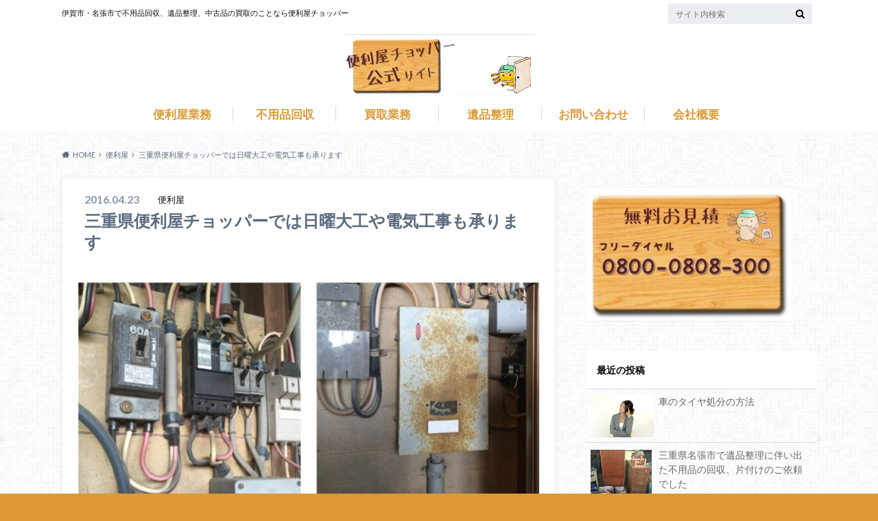

--- FILE ---
content_type: text/html; charset=UTF-8
request_url: https://xn--wtqs2dm0o.net/2016/04/23/%E4%B8%89%E9%87%8D%E7%9C%8C%E4%BE%BF%E5%88%A9%E5%B1%8B%E3%83%81%E3%83%A7%E3%83%83%E3%83%91%E3%83%BC%E3%81%A7%E3%81%AF%E6%97%A5%E6%9B%9C%E5%A4%A7%E5%B7%A5%E3%82%84%E9%9B%BB%E6%B0%97%E5%B7%A5%E4%BA%8B/
body_size: 18446
content:
<!doctype html>
<html lang="ja">

	<head>
		<meta charset="utf-8">

		<meta http-equiv="X-UA-Compatible" content="IE=edge">

		<title>三重県便利屋チョッパーでは日曜大工や電気工事も承ります | 三重県 伊賀市名張市の不用品回収　便利屋チョッパー</title>

		<meta name="HandheldFriendly" content="True">
		<meta name="MobileOptimized" content="320">
		<meta name="viewport" content="width=device-width, initial-scale=1"/>
		<link rel="apple-touch-icon" href="http://xn--wtqs2dm0o.net/wp-content/uploads/2023/02/IMG_1913-1.jpg">
		<link rel="icon" href="http://xn--wtqs2dm0o.net/wp-content/uploads/2023/02/IMG_1913.png">

		<link rel="pingback" href="https://xn--wtqs2dm0o.net/xmlrpc.php">

		<!--[if IE]><link rel="shortcut icon" href="http://xn--wtqs2dm0o.net/wp-content/uploads/2023/02/IMG_1913-1.jpg"><![endif]-->



		<meta name='robots' content='max-image-preview:large' />
<link rel='dns-prefetch' href='//ajax.googleapis.com' />
<link rel='dns-prefetch' href='//fonts.googleapis.com' />
<link rel='dns-prefetch' href='//maxcdn.bootstrapcdn.com' />
<link rel="alternate" type="application/rss+xml" title="三重県 伊賀市名張市の不用品回収　便利屋チョッパー &raquo; フィード" href="https://xn--wtqs2dm0o.net/feed/" />
<link rel="alternate" type="application/rss+xml" title="三重県 伊賀市名張市の不用品回収　便利屋チョッパー &raquo; コメントフィード" href="https://xn--wtqs2dm0o.net/comments/feed/" />
<link rel="alternate" type="application/rss+xml" title="三重県 伊賀市名張市の不用品回収　便利屋チョッパー &raquo; 三重県便利屋チョッパーでは日曜大工や電気工事も承ります のコメントのフィード" href="https://xn--wtqs2dm0o.net/2016/04/23/%e4%b8%89%e9%87%8d%e7%9c%8c%e4%be%bf%e5%88%a9%e5%b1%8b%e3%83%81%e3%83%a7%e3%83%83%e3%83%91%e3%83%bc%e3%81%a7%e3%81%af%e6%97%a5%e6%9b%9c%e5%a4%a7%e5%b7%a5%e3%82%84%e9%9b%bb%e6%b0%97%e5%b7%a5%e4%ba%8b/feed/" />
<link rel="alternate" title="oEmbed (JSON)" type="application/json+oembed" href="https://xn--wtqs2dm0o.net/wp-json/oembed/1.0/embed?url=https%3A%2F%2Fxn--wtqs2dm0o.net%2F2016%2F04%2F23%2F%25e4%25b8%2589%25e9%2587%258d%25e7%259c%258c%25e4%25be%25bf%25e5%2588%25a9%25e5%25b1%258b%25e3%2583%2581%25e3%2583%25a7%25e3%2583%2583%25e3%2583%2591%25e3%2583%25bc%25e3%2581%25a7%25e3%2581%25af%25e6%2597%25a5%25e6%259b%259c%25e5%25a4%25a7%25e5%25b7%25a5%25e3%2582%2584%25e9%259b%25bb%25e6%25b0%2597%25e5%25b7%25a5%25e4%25ba%258b%2F" />
<link rel="alternate" title="oEmbed (XML)" type="text/xml+oembed" href="https://xn--wtqs2dm0o.net/wp-json/oembed/1.0/embed?url=https%3A%2F%2Fxn--wtqs2dm0o.net%2F2016%2F04%2F23%2F%25e4%25b8%2589%25e9%2587%258d%25e7%259c%258c%25e4%25be%25bf%25e5%2588%25a9%25e5%25b1%258b%25e3%2583%2581%25e3%2583%25a7%25e3%2583%2583%25e3%2583%2591%25e3%2583%25bc%25e3%2581%25a7%25e3%2581%25af%25e6%2597%25a5%25e6%259b%259c%25e5%25a4%25a7%25e5%25b7%25a5%25e3%2582%2584%25e9%259b%25bb%25e6%25b0%2597%25e5%25b7%25a5%25e4%25ba%258b%2F&#038;format=xml" />
<style id='wp-img-auto-sizes-contain-inline-css' type='text/css'>
img:is([sizes=auto i],[sizes^="auto," i]){contain-intrinsic-size:3000px 1500px}
/*# sourceURL=wp-img-auto-sizes-contain-inline-css */
</style>
<style id='wp-emoji-styles-inline-css' type='text/css'>

	img.wp-smiley, img.emoji {
		display: inline !important;
		border: none !important;
		box-shadow: none !important;
		height: 1em !important;
		width: 1em !important;
		margin: 0 0.07em !important;
		vertical-align: -0.1em !important;
		background: none !important;
		padding: 0 !important;
	}
/*# sourceURL=wp-emoji-styles-inline-css */
</style>
<style id='wp-block-library-inline-css' type='text/css'>
:root{--wp-block-synced-color:#7a00df;--wp-block-synced-color--rgb:122,0,223;--wp-bound-block-color:var(--wp-block-synced-color);--wp-editor-canvas-background:#ddd;--wp-admin-theme-color:#007cba;--wp-admin-theme-color--rgb:0,124,186;--wp-admin-theme-color-darker-10:#006ba1;--wp-admin-theme-color-darker-10--rgb:0,107,160.5;--wp-admin-theme-color-darker-20:#005a87;--wp-admin-theme-color-darker-20--rgb:0,90,135;--wp-admin-border-width-focus:2px}@media (min-resolution:192dpi){:root{--wp-admin-border-width-focus:1.5px}}.wp-element-button{cursor:pointer}:root .has-very-light-gray-background-color{background-color:#eee}:root .has-very-dark-gray-background-color{background-color:#313131}:root .has-very-light-gray-color{color:#eee}:root .has-very-dark-gray-color{color:#313131}:root .has-vivid-green-cyan-to-vivid-cyan-blue-gradient-background{background:linear-gradient(135deg,#00d084,#0693e3)}:root .has-purple-crush-gradient-background{background:linear-gradient(135deg,#34e2e4,#4721fb 50%,#ab1dfe)}:root .has-hazy-dawn-gradient-background{background:linear-gradient(135deg,#faaca8,#dad0ec)}:root .has-subdued-olive-gradient-background{background:linear-gradient(135deg,#fafae1,#67a671)}:root .has-atomic-cream-gradient-background{background:linear-gradient(135deg,#fdd79a,#004a59)}:root .has-nightshade-gradient-background{background:linear-gradient(135deg,#330968,#31cdcf)}:root .has-midnight-gradient-background{background:linear-gradient(135deg,#020381,#2874fc)}:root{--wp--preset--font-size--normal:16px;--wp--preset--font-size--huge:42px}.has-regular-font-size{font-size:1em}.has-larger-font-size{font-size:2.625em}.has-normal-font-size{font-size:var(--wp--preset--font-size--normal)}.has-huge-font-size{font-size:var(--wp--preset--font-size--huge)}.has-text-align-center{text-align:center}.has-text-align-left{text-align:left}.has-text-align-right{text-align:right}.has-fit-text{white-space:nowrap!important}#end-resizable-editor-section{display:none}.aligncenter{clear:both}.items-justified-left{justify-content:flex-start}.items-justified-center{justify-content:center}.items-justified-right{justify-content:flex-end}.items-justified-space-between{justify-content:space-between}.screen-reader-text{border:0;clip-path:inset(50%);height:1px;margin:-1px;overflow:hidden;padding:0;position:absolute;width:1px;word-wrap:normal!important}.screen-reader-text:focus{background-color:#ddd;clip-path:none;color:#444;display:block;font-size:1em;height:auto;left:5px;line-height:normal;padding:15px 23px 14px;text-decoration:none;top:5px;width:auto;z-index:100000}html :where(.has-border-color){border-style:solid}html :where([style*=border-top-color]){border-top-style:solid}html :where([style*=border-right-color]){border-right-style:solid}html :where([style*=border-bottom-color]){border-bottom-style:solid}html :where([style*=border-left-color]){border-left-style:solid}html :where([style*=border-width]){border-style:solid}html :where([style*=border-top-width]){border-top-style:solid}html :where([style*=border-right-width]){border-right-style:solid}html :where([style*=border-bottom-width]){border-bottom-style:solid}html :where([style*=border-left-width]){border-left-style:solid}html :where(img[class*=wp-image-]){height:auto;max-width:100%}:where(figure){margin:0 0 1em}html :where(.is-position-sticky){--wp-admin--admin-bar--position-offset:var(--wp-admin--admin-bar--height,0px)}@media screen and (max-width:600px){html :where(.is-position-sticky){--wp-admin--admin-bar--position-offset:0px}}

/*# sourceURL=wp-block-library-inline-css */
</style><style id='wp-block-categories-inline-css' type='text/css'>
.wp-block-categories{box-sizing:border-box}.wp-block-categories.alignleft{margin-right:2em}.wp-block-categories.alignright{margin-left:2em}.wp-block-categories.wp-block-categories-dropdown.aligncenter{text-align:center}.wp-block-categories .wp-block-categories__label{display:block;width:100%}
/*# sourceURL=https://xn--wtqs2dm0o.net/wp-includes/blocks/categories/style.min.css */
</style>
<style id='wp-block-heading-inline-css' type='text/css'>
h1:where(.wp-block-heading).has-background,h2:where(.wp-block-heading).has-background,h3:where(.wp-block-heading).has-background,h4:where(.wp-block-heading).has-background,h5:where(.wp-block-heading).has-background,h6:where(.wp-block-heading).has-background{padding:1.25em 2.375em}h1.has-text-align-left[style*=writing-mode]:where([style*=vertical-lr]),h1.has-text-align-right[style*=writing-mode]:where([style*=vertical-rl]),h2.has-text-align-left[style*=writing-mode]:where([style*=vertical-lr]),h2.has-text-align-right[style*=writing-mode]:where([style*=vertical-rl]),h3.has-text-align-left[style*=writing-mode]:where([style*=vertical-lr]),h3.has-text-align-right[style*=writing-mode]:where([style*=vertical-rl]),h4.has-text-align-left[style*=writing-mode]:where([style*=vertical-lr]),h4.has-text-align-right[style*=writing-mode]:where([style*=vertical-rl]),h5.has-text-align-left[style*=writing-mode]:where([style*=vertical-lr]),h5.has-text-align-right[style*=writing-mode]:where([style*=vertical-rl]),h6.has-text-align-left[style*=writing-mode]:where([style*=vertical-lr]),h6.has-text-align-right[style*=writing-mode]:where([style*=vertical-rl]){rotate:180deg}
/*# sourceURL=https://xn--wtqs2dm0o.net/wp-includes/blocks/heading/style.min.css */
</style>
<style id='wp-block-search-inline-css' type='text/css'>
.wp-block-search__button{margin-left:10px;word-break:normal}.wp-block-search__button.has-icon{line-height:0}.wp-block-search__button svg{height:1.25em;min-height:24px;min-width:24px;width:1.25em;fill:currentColor;vertical-align:text-bottom}:where(.wp-block-search__button){border:1px solid #ccc;padding:6px 10px}.wp-block-search__inside-wrapper{display:flex;flex:auto;flex-wrap:nowrap;max-width:100%}.wp-block-search__label{width:100%}.wp-block-search.wp-block-search__button-only .wp-block-search__button{box-sizing:border-box;display:flex;flex-shrink:0;justify-content:center;margin-left:0;max-width:100%}.wp-block-search.wp-block-search__button-only .wp-block-search__inside-wrapper{min-width:0!important;transition-property:width}.wp-block-search.wp-block-search__button-only .wp-block-search__input{flex-basis:100%;transition-duration:.3s}.wp-block-search.wp-block-search__button-only.wp-block-search__searchfield-hidden,.wp-block-search.wp-block-search__button-only.wp-block-search__searchfield-hidden .wp-block-search__inside-wrapper{overflow:hidden}.wp-block-search.wp-block-search__button-only.wp-block-search__searchfield-hidden .wp-block-search__input{border-left-width:0!important;border-right-width:0!important;flex-basis:0;flex-grow:0;margin:0;min-width:0!important;padding-left:0!important;padding-right:0!important;width:0!important}:where(.wp-block-search__input){appearance:none;border:1px solid #949494;flex-grow:1;font-family:inherit;font-size:inherit;font-style:inherit;font-weight:inherit;letter-spacing:inherit;line-height:inherit;margin-left:0;margin-right:0;min-width:3rem;padding:8px;text-decoration:unset!important;text-transform:inherit}:where(.wp-block-search__button-inside .wp-block-search__inside-wrapper){background-color:#fff;border:1px solid #949494;box-sizing:border-box;padding:4px}:where(.wp-block-search__button-inside .wp-block-search__inside-wrapper) .wp-block-search__input{border:none;border-radius:0;padding:0 4px}:where(.wp-block-search__button-inside .wp-block-search__inside-wrapper) .wp-block-search__input:focus{outline:none}:where(.wp-block-search__button-inside .wp-block-search__inside-wrapper) :where(.wp-block-search__button){padding:4px 8px}.wp-block-search.aligncenter .wp-block-search__inside-wrapper{margin:auto}.wp-block[data-align=right] .wp-block-search.wp-block-search__button-only .wp-block-search__inside-wrapper{float:right}
/*# sourceURL=https://xn--wtqs2dm0o.net/wp-includes/blocks/search/style.min.css */
</style>
<style id='wp-block-group-inline-css' type='text/css'>
.wp-block-group{box-sizing:border-box}:where(.wp-block-group.wp-block-group-is-layout-constrained){position:relative}
/*# sourceURL=https://xn--wtqs2dm0o.net/wp-includes/blocks/group/style.min.css */
</style>
<style id='global-styles-inline-css' type='text/css'>
:root{--wp--preset--aspect-ratio--square: 1;--wp--preset--aspect-ratio--4-3: 4/3;--wp--preset--aspect-ratio--3-4: 3/4;--wp--preset--aspect-ratio--3-2: 3/2;--wp--preset--aspect-ratio--2-3: 2/3;--wp--preset--aspect-ratio--16-9: 16/9;--wp--preset--aspect-ratio--9-16: 9/16;--wp--preset--color--black: #000000;--wp--preset--color--cyan-bluish-gray: #abb8c3;--wp--preset--color--white: #ffffff;--wp--preset--color--pale-pink: #f78da7;--wp--preset--color--vivid-red: #cf2e2e;--wp--preset--color--luminous-vivid-orange: #ff6900;--wp--preset--color--luminous-vivid-amber: #fcb900;--wp--preset--color--light-green-cyan: #7bdcb5;--wp--preset--color--vivid-green-cyan: #00d084;--wp--preset--color--pale-cyan-blue: #8ed1fc;--wp--preset--color--vivid-cyan-blue: #0693e3;--wp--preset--color--vivid-purple: #9b51e0;--wp--preset--gradient--vivid-cyan-blue-to-vivid-purple: linear-gradient(135deg,rgb(6,147,227) 0%,rgb(155,81,224) 100%);--wp--preset--gradient--light-green-cyan-to-vivid-green-cyan: linear-gradient(135deg,rgb(122,220,180) 0%,rgb(0,208,130) 100%);--wp--preset--gradient--luminous-vivid-amber-to-luminous-vivid-orange: linear-gradient(135deg,rgb(252,185,0) 0%,rgb(255,105,0) 100%);--wp--preset--gradient--luminous-vivid-orange-to-vivid-red: linear-gradient(135deg,rgb(255,105,0) 0%,rgb(207,46,46) 100%);--wp--preset--gradient--very-light-gray-to-cyan-bluish-gray: linear-gradient(135deg,rgb(238,238,238) 0%,rgb(169,184,195) 100%);--wp--preset--gradient--cool-to-warm-spectrum: linear-gradient(135deg,rgb(74,234,220) 0%,rgb(151,120,209) 20%,rgb(207,42,186) 40%,rgb(238,44,130) 60%,rgb(251,105,98) 80%,rgb(254,248,76) 100%);--wp--preset--gradient--blush-light-purple: linear-gradient(135deg,rgb(255,206,236) 0%,rgb(152,150,240) 100%);--wp--preset--gradient--blush-bordeaux: linear-gradient(135deg,rgb(254,205,165) 0%,rgb(254,45,45) 50%,rgb(107,0,62) 100%);--wp--preset--gradient--luminous-dusk: linear-gradient(135deg,rgb(255,203,112) 0%,rgb(199,81,192) 50%,rgb(65,88,208) 100%);--wp--preset--gradient--pale-ocean: linear-gradient(135deg,rgb(255,245,203) 0%,rgb(182,227,212) 50%,rgb(51,167,181) 100%);--wp--preset--gradient--electric-grass: linear-gradient(135deg,rgb(202,248,128) 0%,rgb(113,206,126) 100%);--wp--preset--gradient--midnight: linear-gradient(135deg,rgb(2,3,129) 0%,rgb(40,116,252) 100%);--wp--preset--font-size--small: 13px;--wp--preset--font-size--medium: 20px;--wp--preset--font-size--large: 36px;--wp--preset--font-size--x-large: 42px;--wp--preset--spacing--20: 0.44rem;--wp--preset--spacing--30: 0.67rem;--wp--preset--spacing--40: 1rem;--wp--preset--spacing--50: 1.5rem;--wp--preset--spacing--60: 2.25rem;--wp--preset--spacing--70: 3.38rem;--wp--preset--spacing--80: 5.06rem;--wp--preset--shadow--natural: 6px 6px 9px rgba(0, 0, 0, 0.2);--wp--preset--shadow--deep: 12px 12px 50px rgba(0, 0, 0, 0.4);--wp--preset--shadow--sharp: 6px 6px 0px rgba(0, 0, 0, 0.2);--wp--preset--shadow--outlined: 6px 6px 0px -3px rgb(255, 255, 255), 6px 6px rgb(0, 0, 0);--wp--preset--shadow--crisp: 6px 6px 0px rgb(0, 0, 0);}:where(.is-layout-flex){gap: 0.5em;}:where(.is-layout-grid){gap: 0.5em;}body .is-layout-flex{display: flex;}.is-layout-flex{flex-wrap: wrap;align-items: center;}.is-layout-flex > :is(*, div){margin: 0;}body .is-layout-grid{display: grid;}.is-layout-grid > :is(*, div){margin: 0;}:where(.wp-block-columns.is-layout-flex){gap: 2em;}:where(.wp-block-columns.is-layout-grid){gap: 2em;}:where(.wp-block-post-template.is-layout-flex){gap: 1.25em;}:where(.wp-block-post-template.is-layout-grid){gap: 1.25em;}.has-black-color{color: var(--wp--preset--color--black) !important;}.has-cyan-bluish-gray-color{color: var(--wp--preset--color--cyan-bluish-gray) !important;}.has-white-color{color: var(--wp--preset--color--white) !important;}.has-pale-pink-color{color: var(--wp--preset--color--pale-pink) !important;}.has-vivid-red-color{color: var(--wp--preset--color--vivid-red) !important;}.has-luminous-vivid-orange-color{color: var(--wp--preset--color--luminous-vivid-orange) !important;}.has-luminous-vivid-amber-color{color: var(--wp--preset--color--luminous-vivid-amber) !important;}.has-light-green-cyan-color{color: var(--wp--preset--color--light-green-cyan) !important;}.has-vivid-green-cyan-color{color: var(--wp--preset--color--vivid-green-cyan) !important;}.has-pale-cyan-blue-color{color: var(--wp--preset--color--pale-cyan-blue) !important;}.has-vivid-cyan-blue-color{color: var(--wp--preset--color--vivid-cyan-blue) !important;}.has-vivid-purple-color{color: var(--wp--preset--color--vivid-purple) !important;}.has-black-background-color{background-color: var(--wp--preset--color--black) !important;}.has-cyan-bluish-gray-background-color{background-color: var(--wp--preset--color--cyan-bluish-gray) !important;}.has-white-background-color{background-color: var(--wp--preset--color--white) !important;}.has-pale-pink-background-color{background-color: var(--wp--preset--color--pale-pink) !important;}.has-vivid-red-background-color{background-color: var(--wp--preset--color--vivid-red) !important;}.has-luminous-vivid-orange-background-color{background-color: var(--wp--preset--color--luminous-vivid-orange) !important;}.has-luminous-vivid-amber-background-color{background-color: var(--wp--preset--color--luminous-vivid-amber) !important;}.has-light-green-cyan-background-color{background-color: var(--wp--preset--color--light-green-cyan) !important;}.has-vivid-green-cyan-background-color{background-color: var(--wp--preset--color--vivid-green-cyan) !important;}.has-pale-cyan-blue-background-color{background-color: var(--wp--preset--color--pale-cyan-blue) !important;}.has-vivid-cyan-blue-background-color{background-color: var(--wp--preset--color--vivid-cyan-blue) !important;}.has-vivid-purple-background-color{background-color: var(--wp--preset--color--vivid-purple) !important;}.has-black-border-color{border-color: var(--wp--preset--color--black) !important;}.has-cyan-bluish-gray-border-color{border-color: var(--wp--preset--color--cyan-bluish-gray) !important;}.has-white-border-color{border-color: var(--wp--preset--color--white) !important;}.has-pale-pink-border-color{border-color: var(--wp--preset--color--pale-pink) !important;}.has-vivid-red-border-color{border-color: var(--wp--preset--color--vivid-red) !important;}.has-luminous-vivid-orange-border-color{border-color: var(--wp--preset--color--luminous-vivid-orange) !important;}.has-luminous-vivid-amber-border-color{border-color: var(--wp--preset--color--luminous-vivid-amber) !important;}.has-light-green-cyan-border-color{border-color: var(--wp--preset--color--light-green-cyan) !important;}.has-vivid-green-cyan-border-color{border-color: var(--wp--preset--color--vivid-green-cyan) !important;}.has-pale-cyan-blue-border-color{border-color: var(--wp--preset--color--pale-cyan-blue) !important;}.has-vivid-cyan-blue-border-color{border-color: var(--wp--preset--color--vivid-cyan-blue) !important;}.has-vivid-purple-border-color{border-color: var(--wp--preset--color--vivid-purple) !important;}.has-vivid-cyan-blue-to-vivid-purple-gradient-background{background: var(--wp--preset--gradient--vivid-cyan-blue-to-vivid-purple) !important;}.has-light-green-cyan-to-vivid-green-cyan-gradient-background{background: var(--wp--preset--gradient--light-green-cyan-to-vivid-green-cyan) !important;}.has-luminous-vivid-amber-to-luminous-vivid-orange-gradient-background{background: var(--wp--preset--gradient--luminous-vivid-amber-to-luminous-vivid-orange) !important;}.has-luminous-vivid-orange-to-vivid-red-gradient-background{background: var(--wp--preset--gradient--luminous-vivid-orange-to-vivid-red) !important;}.has-very-light-gray-to-cyan-bluish-gray-gradient-background{background: var(--wp--preset--gradient--very-light-gray-to-cyan-bluish-gray) !important;}.has-cool-to-warm-spectrum-gradient-background{background: var(--wp--preset--gradient--cool-to-warm-spectrum) !important;}.has-blush-light-purple-gradient-background{background: var(--wp--preset--gradient--blush-light-purple) !important;}.has-blush-bordeaux-gradient-background{background: var(--wp--preset--gradient--blush-bordeaux) !important;}.has-luminous-dusk-gradient-background{background: var(--wp--preset--gradient--luminous-dusk) !important;}.has-pale-ocean-gradient-background{background: var(--wp--preset--gradient--pale-ocean) !important;}.has-electric-grass-gradient-background{background: var(--wp--preset--gradient--electric-grass) !important;}.has-midnight-gradient-background{background: var(--wp--preset--gradient--midnight) !important;}.has-small-font-size{font-size: var(--wp--preset--font-size--small) !important;}.has-medium-font-size{font-size: var(--wp--preset--font-size--medium) !important;}.has-large-font-size{font-size: var(--wp--preset--font-size--large) !important;}.has-x-large-font-size{font-size: var(--wp--preset--font-size--x-large) !important;}
/*# sourceURL=global-styles-inline-css */
</style>

<style id='classic-theme-styles-inline-css' type='text/css'>
/*! This file is auto-generated */
.wp-block-button__link{color:#fff;background-color:#32373c;border-radius:9999px;box-shadow:none;text-decoration:none;padding:calc(.667em + 2px) calc(1.333em + 2px);font-size:1.125em}.wp-block-file__button{background:#32373c;color:#fff;text-decoration:none}
/*# sourceURL=/wp-includes/css/classic-themes.min.css */
</style>
<link rel='stylesheet' id='style-css' href='https://xn--wtqs2dm0o.net/wp-content/themes/albatros/style.css' type='text/css' media='all' />
<link rel='stylesheet' id='shortcode-css' href='https://xn--wtqs2dm0o.net/wp-content/themes/albatros/library/css/shortcode.css' type='text/css' media='all' />
<link rel='stylesheet' id='gf_Oswald-css' href='//fonts.googleapis.com/css?family=Oswald%3A400%2C300%2C700' type='text/css' media='all' />
<link rel='stylesheet' id='gf_Lato-css' href='//fonts.googleapis.com/css?family=Lato%3A400%2C700%2C400italic%2C700italic' type='text/css' media='all' />
<link rel='stylesheet' id='fontawesome-css' href='//maxcdn.bootstrapcdn.com/font-awesome/4.6.0/css/font-awesome.min.css' type='text/css' media='all' />
<script type="text/javascript" src="//ajax.googleapis.com/ajax/libs/jquery/1.12.2/jquery.min.js" id="jquery-js"></script>
<link rel="https://api.w.org/" href="https://xn--wtqs2dm0o.net/wp-json/" /><link rel="alternate" title="JSON" type="application/json" href="https://xn--wtqs2dm0o.net/wp-json/wp/v2/posts/313" /><link rel="canonical" href="https://xn--wtqs2dm0o.net/2016/04/23/%e4%b8%89%e9%87%8d%e7%9c%8c%e4%be%bf%e5%88%a9%e5%b1%8b%e3%83%81%e3%83%a7%e3%83%83%e3%83%91%e3%83%bc%e3%81%a7%e3%81%af%e6%97%a5%e6%9b%9c%e5%a4%a7%e5%b7%a5%e3%82%84%e9%9b%bb%e6%b0%97%e5%b7%a5%e4%ba%8b/" />
<link rel='shortlink' href='https://xn--wtqs2dm0o.net/?p=313' />
<style type="text/css">
body{color: #5c6b80;}
a{color: #4B99B5;}
a:hover{color: #74B7CF;}
#main .article footer .post-categories li a,#main .article footer .tags a{  background: #4B99B5;  border:1px solid #4B99B5;}
#main .article footer .tags a{color:#4B99B5; background: none;}
#main .article footer .post-categories li a:hover,#main .article footer .tags a:hover{ background:#74B7CF;  border-color:#74B7CF;}
input[type="text"],input[type="password"],input[type="datetime"],input[type="datetime-local"],input[type="date"],input[type="month"],input[type="time"],input[type="week"],input[type="number"],input[type="email"],input[type="url"],input[type="search"],input[type="tel"],input[type="color"],select,textarea,.field { background-color: #eaedf2;}
/*ヘッダー*/
.header{background: #ffffff;}
.header .subnav .site_description,.header .mobile_site_description{color:  #0a0a0a;}
.nav li a,.subnav .linklist li a,.subnav .linklist li a:before {color: #dd9933;}
.nav li a:hover,.subnav .linklist li a:hover{color:#FFFF00;}
.subnav .contactbutton a{background: #235D72;}
.subnav .contactbutton a:hover{background:#3F7E94;}
@media only screen and (min-width: 768px) {
	.nav ul {background: #323944;}
	.nav li ul.sub-menu li a{color: #B0B4BA;}
}
/*メインエリア*/
.byline .cat-name{background: #ffffff; color:  #0a0a0a;}
.widgettitle {background: #ffffff; color:  #0a0a0a;}
.widget li a:after{color: #ffffff!important;}

/* 投稿ページ吹き出し見出し */
.single .entry-content h2{background: #5C6B80;}
.single .entry-content h2:after{border-top-color:#5C6B80;}
/* リスト要素 */
.entry-content ul li:before{ background: #5C6B80;}
.entry-content ol li:before{ background: #5C6B80;}
/* カテゴリーラベル */
.single .authorbox .author-newpost li .cat-name,.related-box li .cat-name{ background: #ffffff;color:  #0a0a0a;}
/* CTA */
.cta-inner{ background: #323944;}
/* ローカルナビ */
.local-nav .title a{ background: #4B99B5;}
.local-nav .current_page_item a{color:#4B99B5;}
/* ランキングバッジ */
ul.wpp-list li a:before{background: #ffffff;color:  #0a0a0a;}
/* アーカイブのボタン */
.readmore a{border:1px solid #4B99B5;color:#4B99B5;}
.readmore a:hover{background:#4B99B5;color:#fff;}
/* ボタンの色 */
.btn-wrap a{background: #4B99B5;border: 1px solid #4B99B5;}
.btn-wrap a:hover{background: #74B7CF;}
.btn-wrap.simple a{border:1px solid #4B99B5;color:#4B99B5;}
.btn-wrap.simple a:hover{background:#4B99B5;}
/* コメント */
.blue-btn, .comment-reply-link, #submit { background-color: #4B99B5; }
.blue-btn:hover, .comment-reply-link:hover, #submit:hover, .blue-btn:focus, .comment-reply-link:focus, #submit:focus {background-color: #74B7CF; }
/* サイドバー */
.widget a{text-decoration:none; color:#666;}
.widget a:hover{color:#999;}
/*フッター*/
#footer-top{background-color: #323944; color: #86909E;}
.footer a,#footer-top a{color: #B0B4BA;}
#footer-top .widgettitle{color: #86909E;}
.footer {background-color: #323944;color: #86909E;}
.footer-links li:before{ color: #ffffff;}
/* ページネーション */
.pagination a, .pagination span,.page-links a , .page-links ul > li > span{color: #4B99B5;}
.pagination a:hover, .pagination a:focus,.page-links a:hover, .page-links a:focus{background-color: #4B99B5;}
.pagination .current:hover, .pagination .current:focus{color: #74B7CF;}
</style>
<style type="text/css" id="custom-background-css">
body.custom-background { background-color: #dd9933; background-image: url("https://xn--wtqs2dm0o.net/wp-content/themes/albatros/library/images/body_bg01.png"); background-position: left top; background-size: auto; background-repeat: repeat; background-attachment: scroll; }
</style>
	<link rel="icon" href="https://xn--wtqs2dm0o.net/wp-content/uploads/2023/02/cropped-IMG_1913-32x32.png" sizes="32x32" />
<link rel="icon" href="https://xn--wtqs2dm0o.net/wp-content/uploads/2023/02/cropped-IMG_1913-192x192.png" sizes="192x192" />
<link rel="apple-touch-icon" href="https://xn--wtqs2dm0o.net/wp-content/uploads/2023/02/cropped-IMG_1913-180x180.png" />
<meta name="msapplication-TileImage" content="https://xn--wtqs2dm0o.net/wp-content/uploads/2023/02/cropped-IMG_1913-270x270.png" />
		<style type="text/css" id="wp-custom-css">
			@media only screen and (min-width: 768px){
.nav > li > a{
 padding-top:5px;
 line-height:1.5;
 font-size:1.5em;
 font-weight:bold;
}
.nav li a span{
 font-size:10px;
 margin-top:1px;
 position: static;
 font-weight:normal;
}
}		</style>
		

	</head>

	<body class="wp-singular post-template-default single single-post postid-313 single-format-standard custom-background wp-theme-albatros">

		<div id="container">

					
			<header class="header headercenter" role="banner">

				<div id="inner-header" class="wrap cf">


					
<div id="logo">
																		<p class="h1 img"><a href="https://xn--wtqs2dm0o.net"><img src="http://xn--wtqs2dm0o.net/wp-content/uploads/2023/02/IMG_1913.jpg" alt="三重県 伊賀市名張市の不用品回収　便利屋チョッパー"></a></p>
											</div>					
					
					<div class="subnav cf">
										<p class="site_description">伊賀市・名張市で不用品回収、遺品整理、中古品の買取のことなら便利屋チョッパー</p>
										
										
										
					<form role="search" method="get" id="searchform" class="searchform" action="https://xn--wtqs2dm0o.net/">
    <div>
        <label for="s" class="screen-reader-text"></label>
        <input type="search" id="s" name="s" value="" placeholder="サイト内検索" /><button type="submit" id="searchsubmit" ><i class="fa fa-search"></i></button>
    </div>
</form>					</div>

					<nav id="g_nav" role="navigation">
						<ul id="menu-top" class="nav top-nav cf"><li id="menu-item-1899" class="menu-item menu-item-type-post_type menu-item-object-page menu-item-1899"><a href="https://xn--wtqs2dm0o.net/%e4%be%bf%e5%88%a9%e5%b1%8b%e6%a5%ad%e5%8b%99/">便利屋業務</a></li>
<li id="menu-item-1897" class="menu-item menu-item-type-post_type menu-item-object-page menu-item-1897"><a href="https://xn--wtqs2dm0o.net/%e4%b8%8d%e7%94%a8%e5%93%81%e5%9b%9e%e5%8f%8e/">不用品回収</a></li>
<li id="menu-item-1906" class="menu-item menu-item-type-post_type menu-item-object-page menu-item-1906"><a href="https://xn--wtqs2dm0o.net/%e8%b2%b7%e5%8f%96%e6%a5%ad%e5%8b%99/">買取業務</a></li>
<li id="menu-item-1901" class="menu-item menu-item-type-post_type menu-item-object-page menu-item-1901"><a href="https://xn--wtqs2dm0o.net/%e9%81%ba%e5%93%81%e6%95%b4%e7%90%86/">遺品整理</a></li>
<li id="menu-item-1900" class="menu-item menu-item-type-post_type menu-item-object-page menu-item-1900"><a href="https://xn--wtqs2dm0o.net/%e3%81%8a%e5%95%8f%e3%81%84%e5%90%88%e3%82%8f%e3%81%9b/">お問い合わせ</a></li>
<li id="menu-item-1898" class="menu-item menu-item-type-post_type menu-item-object-page menu-item-1898"><a href="https://xn--wtqs2dm0o.net/%e4%bc%9a%e7%a4%be%e6%a6%82%e8%a6%81/">会社概要</a></li>
</ul>
					</nav>

				</div>

			</header>


<div id="breadcrumb" class="breadcrumb inner wrap cf"><ul itemscope itemtype="http://schema.org/BreadcrumbList"><li itemprop="itemListElement" itemscope itemtype="http://schema.org/ListItem" class="bc_homelink"><a itemprop="item" href="https://xn--wtqs2dm0o.net/"><span itemprop="name">HOME</span></a><meta itemprop="position" content="1" /></li><li itemprop="itemListElement" itemscope itemtype="http://schema.org/ListItem"><a itemprop="item" href="https://xn--wtqs2dm0o.net/category/%e4%be%bf%e5%88%a9%e5%b1%8b/"><span itemprop="name">便利屋</span></a><meta itemprop="position" content="2" /></li><li itemprop="itemListElement" itemscope itemtype="http://schema.org/ListItem" class="bc_posttitle"><span itemprop="name">三重県便利屋チョッパーでは日曜大工や電気工事も承ります</span><meta itemprop="position" content="3" /></li></ul></div>

			<div id="content">

				<div id="inner-content" class="wrap cf">

					<main id="main" class="m-all t-2of3 d-5of7 cf" role="main">

						

		              <article id="post-313" class="post-313 post type-post status-publish format-standard has-post-thumbnail hentry category-2 article cf" role="article">
		
		                <header class="article-header entry-header">
		                  <p class="byline entry-meta vcard">
			                		
							<span class="date entry-date updated" itemprop="datePublished" datetime="2016-04-23">2016.04.23</span>
			                <span class="cat-name cat-id-2">便利屋</span>
			                <span class="author" style="display: none;"><span class="fn">runsis</span></span>
		
		                  </p>
		
		
		                  <h1 class="entry-title single-title" itemprop="headline" rel="bookmark">三重県便利屋チョッパーでは日曜大工や電気工事も承ります</h1>
		
		                </header>
		
												<figure class="eyecatch">
							<img width="718" height="711" src="https://xn--wtqs2dm0o.net/wp-content/uploads/2016/04/image-37.jpeg" class="attachment-single-thum size-single-thum wp-post-image" alt="" decoding="async" fetchpriority="high" srcset="https://xn--wtqs2dm0o.net/wp-content/uploads/2016/04/image-37.jpeg 924w, https://xn--wtqs2dm0o.net/wp-content/uploads/2016/04/image-37-300x297.jpeg 300w, https://xn--wtqs2dm0o.net/wp-content/uploads/2016/04/image-37-150x150.jpeg 150w, https://xn--wtqs2dm0o.net/wp-content/uploads/2016/04/image-37-768x761.jpeg 768w" sizes="(max-width: 718px) 100vw, 718px" />						</figure>
						
												
<div class="share short">

<div class="sns">
<ul class="cf">

<li class="twitter"> 
<a target="blank" href="//twitter.com/intent/tweet?url=https%3A%2F%2Fxn--wtqs2dm0o.net%2F2016%2F04%2F23%2F%25e4%25b8%2589%25e9%2587%258d%25e7%259c%258c%25e4%25be%25bf%25e5%2588%25a9%25e5%25b1%258b%25e3%2583%2581%25e3%2583%25a7%25e3%2583%2583%25e3%2583%2591%25e3%2583%25bc%25e3%2581%25a7%25e3%2581%25af%25e6%2597%25a5%25e6%259b%259c%25e5%25a4%25a7%25e5%25b7%25a5%25e3%2582%2584%25e9%259b%25bb%25e6%25b0%2597%25e5%25b7%25a5%25e4%25ba%258b%2F&text=%E4%B8%89%E9%87%8D%E7%9C%8C%E4%BE%BF%E5%88%A9%E5%B1%8B%E3%83%81%E3%83%A7%E3%83%83%E3%83%91%E3%83%BC%E3%81%A7%E3%81%AF%E6%97%A5%E6%9B%9C%E5%A4%A7%E5%B7%A5%E3%82%84%E9%9B%BB%E6%B0%97%E5%B7%A5%E4%BA%8B%E3%82%82%E6%89%BF%E3%82%8A%E3%81%BE%E3%81%99&tw_p=tweetbutton" onclick="window.open(this.href, 'tweetwindow', 'width=550, height=450,personalbar=0,toolbar=0,scrollbars=1,resizable=1'); return false;"><i class="fa fa-twitter"></i><span class="text">Twitter</span><span class="count"></span></a>
</li>

<li class="facebook">
<a href="http://www.facebook.com/sharer.php?src=bm&u=https%3A%2F%2Fxn--wtqs2dm0o.net%2F2016%2F04%2F23%2F%25e4%25b8%2589%25e9%2587%258d%25e7%259c%258c%25e4%25be%25bf%25e5%2588%25a9%25e5%25b1%258b%25e3%2583%2581%25e3%2583%25a7%25e3%2583%2583%25e3%2583%2591%25e3%2583%25bc%25e3%2581%25a7%25e3%2581%25af%25e6%2597%25a5%25e6%259b%259c%25e5%25a4%25a7%25e5%25b7%25a5%25e3%2582%2584%25e9%259b%25bb%25e6%25b0%2597%25e5%25b7%25a5%25e4%25ba%258b%2F&t=<br />
<b>Warning</b>:  Undefined variable $title_encode in <b>/home/chopper/xn--wtqs2dm0o.net/public_html/wp-content/themes/albatros/parts_sns_short.php</b> on line <b>18</b><br />
" onclick="javascript:window.open(this.href, '', 'menubar=no,toolbar=no,resizable=yes,scrollbars=yes,height=300,width=600');return false;"><i class="fa fa-facebook"></i>
<span class="text">Facebook</span><span class="count"></span></a>
</li>

<li class="hatebu">       
<a href="//b.hatena.ne.jp/add?mode=confirm&url=https://xn--wtqs2dm0o.net/2016/04/23/%e4%b8%89%e9%87%8d%e7%9c%8c%e4%be%bf%e5%88%a9%e5%b1%8b%e3%83%81%e3%83%a7%e3%83%83%e3%83%91%e3%83%bc%e3%81%a7%e3%81%af%e6%97%a5%e6%9b%9c%e5%a4%a7%e5%b7%a5%e3%82%84%e9%9b%bb%e6%b0%97%e5%b7%a5%e4%ba%8b/&title=%E4%B8%89%E9%87%8D%E7%9C%8C%E4%BE%BF%E5%88%A9%E5%B1%8B%E3%83%81%E3%83%A7%E3%83%83%E3%83%91%E3%83%BC%E3%81%A7%E3%81%AF%E6%97%A5%E6%9B%9C%E5%A4%A7%E5%B7%A5%E3%82%84%E9%9B%BB%E6%B0%97%E5%B7%A5%E4%BA%8B%E3%82%82%E6%89%BF%E3%82%8A%E3%81%BE%E3%81%99" onclick="window.open(this.href, 'HBwindow', 'width=600, height=400, menubar=no, toolbar=no, scrollbars=yes'); return false;" target="_blank"><span class="text">はてブ</span><span class="count"></span></a>
</li>

<li class="line">
<a href="//line.me/R/msg/text/?<br />
<b>Warning</b>:  Undefined variable $title_encode in <b>/home/chopper/xn--wtqs2dm0o.net/public_html/wp-content/themes/albatros/parts_sns_short.php</b> on line <b>27</b><br />
%0Ahttps%3A%2F%2Fxn--wtqs2dm0o.net%2F2016%2F04%2F23%2F%25e4%25b8%2589%25e9%2587%258d%25e7%259c%258c%25e4%25be%25bf%25e5%2588%25a9%25e5%25b1%258b%25e3%2583%2581%25e3%2583%25a7%25e3%2583%2583%25e3%2583%2591%25e3%2583%25bc%25e3%2581%25a7%25e3%2581%25af%25e6%2597%25a5%25e6%259b%259c%25e5%25a4%25a7%25e5%25b7%25a5%25e3%2582%2584%25e9%259b%25bb%25e6%25b0%2597%25e5%25b7%25a5%25e4%25ba%258b%2F"><span>LINE</span></a>
</li>     

<li class="pocket">
<a href="//getpocket.com/edit?url=https://xn--wtqs2dm0o.net/2016/04/23/%e4%b8%89%e9%87%8d%e7%9c%8c%e4%be%bf%e5%88%a9%e5%b1%8b%e3%83%81%e3%83%a7%e3%83%83%e3%83%91%e3%83%bc%e3%81%a7%e3%81%af%e6%97%a5%e6%9b%9c%e5%a4%a7%e5%b7%a5%e3%82%84%e9%9b%bb%e6%b0%97%e5%b7%a5%e4%ba%8b/&title=三重県便利屋チョッパーでは日曜大工や電気工事も承ります" onclick="window.open(this.href, 'FBwindow', 'width=550, height=350, menubar=no, toolbar=no, scrollbars=yes'); return false;"><i class="fa fa-get-pocket"></i><span class="text">Pocket</span><span class="count"></span></a></li>
</ul>
</div> 


</div>						
						
		                <section class="entry-content cf" itemprop="articleBody">

						

						<h4>日曜大工や電気工事</h4>
<p>三重県便利屋チョッパーでは日曜大工や電気工事も承ります</p>
<h4>あまりお金をかけれない</h4>
<p>大工さんや工務店に頼むほどでもない、棚取り付けや家具の耐震固定、感知式の照明の取り付けや照明、コンセントの増設などもお任せください</p>
<p>エアコンの取り付けや取り外し処分も承ります。</p>
<h4>臨機応変</h4>
<p>その他ご相談くだされば、臨機応変に対応いたします</p>
<h4>料金</h4>
<p>作業料金は基本1時間3000円＋材料費となります。</p>
<p>作業前にお見積りしますのでご安心ください</p>
<img decoding="async" class="aligncenter size-medium wp-image-315" src="https://xn--wtqs2dm0o.net/wp-content/uploads/2016/04/image-37-300x297.jpeg" alt="image" width="300" height="297" srcset="https://xn--wtqs2dm0o.net/wp-content/uploads/2016/04/image-37-300x297.jpeg 300w, https://xn--wtqs2dm0o.net/wp-content/uploads/2016/04/image-37-150x150.jpeg 150w, https://xn--wtqs2dm0o.net/wp-content/uploads/2016/04/image-37-768x761.jpeg 768w, https://xn--wtqs2dm0o.net/wp-content/uploads/2016/04/image-37.jpeg 924w" sizes="(max-width: 300px) 100vw, 300px" />

						
		                </section>

												
						



						

												<div class="sharewrap">
										            <h3>シェア！</h3>
													
<div class="share">

<div class="sns">
<ul class="cf">

<li class="twitter"> 
<a target="blank" href="//twitter.com/intent/tweet?url=https%3A%2F%2Fxn--wtqs2dm0o.net%2F2016%2F04%2F23%2F%25e4%25b8%2589%25e9%2587%258d%25e7%259c%258c%25e4%25be%25bf%25e5%2588%25a9%25e5%25b1%258b%25e3%2583%2581%25e3%2583%25a7%25e3%2583%2583%25e3%2583%2591%25e3%2583%25bc%25e3%2581%25a7%25e3%2581%25af%25e6%2597%25a5%25e6%259b%259c%25e5%25a4%25a7%25e5%25b7%25a5%25e3%2582%2584%25e9%259b%25bb%25e6%25b0%2597%25e5%25b7%25a5%25e4%25ba%258b%2F&text=%E4%B8%89%E9%87%8D%E7%9C%8C%E4%BE%BF%E5%88%A9%E5%B1%8B%E3%83%81%E3%83%A7%E3%83%83%E3%83%91%E3%83%BC%E3%81%A7%E3%81%AF%E6%97%A5%E6%9B%9C%E5%A4%A7%E5%B7%A5%E3%82%84%E9%9B%BB%E6%B0%97%E5%B7%A5%E4%BA%8B%E3%82%82%E6%89%BF%E3%82%8A%E3%81%BE%E3%81%99&tw_p=tweetbutton" onclick="window.open(this.href, 'tweetwindow', 'width=550, height=450,personalbar=0,toolbar=0,scrollbars=1,resizable=1'); return false;"><i class="fa fa-twitter"></i><span class="text">Twitter</span><span class="count"></span></a>
</li>

<li class="facebook">
<a href="http://www.facebook.com/sharer.php?src=bm&u=https%3A%2F%2Fxn--wtqs2dm0o.net%2F2016%2F04%2F23%2F%25e4%25b8%2589%25e9%2587%258d%25e7%259c%258c%25e4%25be%25bf%25e5%2588%25a9%25e5%25b1%258b%25e3%2583%2581%25e3%2583%25a7%25e3%2583%2583%25e3%2583%2591%25e3%2583%25bc%25e3%2581%25a7%25e3%2581%25af%25e6%2597%25a5%25e6%259b%259c%25e5%25a4%25a7%25e5%25b7%25a5%25e3%2582%2584%25e9%259b%25bb%25e6%25b0%2597%25e5%25b7%25a5%25e4%25ba%258b%2F&t=%E4%B8%89%E9%87%8D%E7%9C%8C%E4%BE%BF%E5%88%A9%E5%B1%8B%E3%83%81%E3%83%A7%E3%83%83%E3%83%91%E3%83%BC%E3%81%A7%E3%81%AF%E6%97%A5%E6%9B%9C%E5%A4%A7%E5%B7%A5%E3%82%84%E9%9B%BB%E6%B0%97%E5%B7%A5%E4%BA%8B%E3%82%82%E6%89%BF%E3%82%8A%E3%81%BE%E3%81%99" onclick="javascript:window.open(this.href, '', 'menubar=no,toolbar=no,resizable=yes,scrollbars=yes,height=300,width=600');return false;"><i class="fa fa-facebook"></i>
<span class="text">Facebook</span><span class="count"></span></a>
</li>

<li class="hatebu">       
<a href="//b.hatena.ne.jp/add?mode=confirm&url=https://xn--wtqs2dm0o.net/2016/04/23/%e4%b8%89%e9%87%8d%e7%9c%8c%e4%be%bf%e5%88%a9%e5%b1%8b%e3%83%81%e3%83%a7%e3%83%83%e3%83%91%e3%83%bc%e3%81%a7%e3%81%af%e6%97%a5%e6%9b%9c%e5%a4%a7%e5%b7%a5%e3%82%84%e9%9b%bb%e6%b0%97%e5%b7%a5%e4%ba%8b/&title=%E4%B8%89%E9%87%8D%E7%9C%8C%E4%BE%BF%E5%88%A9%E5%B1%8B%E3%83%81%E3%83%A7%E3%83%83%E3%83%91%E3%83%BC%E3%81%A7%E3%81%AF%E6%97%A5%E6%9B%9C%E5%A4%A7%E5%B7%A5%E3%82%84%E9%9B%BB%E6%B0%97%E5%B7%A5%E4%BA%8B%E3%82%82%E6%89%BF%E3%82%8A%E3%81%BE%E3%81%99" onclick="window.open(this.href, 'HBwindow', 'width=600, height=400, menubar=no, toolbar=no, scrollbars=yes'); return false;" target="_blank"><span class="text">はてブ</span><span class="count"></span></a>
</li>

<li class="line">
<a href="//line.me/R/msg/text/?%E4%B8%89%E9%87%8D%E7%9C%8C%E4%BE%BF%E5%88%A9%E5%B1%8B%E3%83%81%E3%83%A7%E3%83%83%E3%83%91%E3%83%BC%E3%81%A7%E3%81%AF%E6%97%A5%E6%9B%9C%E5%A4%A7%E5%B7%A5%E3%82%84%E9%9B%BB%E6%B0%97%E5%B7%A5%E4%BA%8B%E3%82%82%E6%89%BF%E3%82%8A%E3%81%BE%E3%81%99%0Ahttps%3A%2F%2Fxn--wtqs2dm0o.net%2F2016%2F04%2F23%2F%25e4%25b8%2589%25e9%2587%258d%25e7%259c%258c%25e4%25be%25bf%25e5%2588%25a9%25e5%25b1%258b%25e3%2583%2581%25e3%2583%25a7%25e3%2583%2583%25e3%2583%2591%25e3%2583%25bc%25e3%2581%25a7%25e3%2581%25af%25e6%2597%25a5%25e6%259b%259c%25e5%25a4%25a7%25e5%25b7%25a5%25e3%2582%2584%25e9%259b%25bb%25e6%25b0%2597%25e5%25b7%25a5%25e4%25ba%258b%2F"><span class="text">LINE</span></a>
</li>     

<li class="pocket">
<a href="//getpocket.com/edit?url=https://xn--wtqs2dm0o.net/2016/04/23/%e4%b8%89%e9%87%8d%e7%9c%8c%e4%be%bf%e5%88%a9%e5%b1%8b%e3%83%81%e3%83%a7%e3%83%83%e3%83%91%e3%83%bc%e3%81%a7%e3%81%af%e6%97%a5%e6%9b%9c%e5%a4%a7%e5%b7%a5%e3%82%84%e9%9b%bb%e6%b0%97%e5%b7%a5%e4%ba%8b/&title=三重県便利屋チョッパーでは日曜大工や電気工事も承ります" onclick="window.open(this.href, 'FBwindow', 'width=550, height=350, menubar=no, toolbar=no, scrollbars=yes'); return false;"><i class="fa fa-get-pocket"></i><span class="text">Pocket</span><span class="count"></span></a></li>


<li class="feedly">
<a href="https://feedly.com/i/subscription/feed/https%3A%2F%2Fxn--wtqs2dm0o.net%2Ffeed%2F"  target="blank"><i class="fa fa-rss"></i><span class="text">feedly</span><span class="count"></span></a></li>    
</ul>
</div>
</div>						</div>
												
						
						

  
  	<div id="respond" class="comment-respond">
		<h3 id="reply-title" class="comment-reply-title">コメントを残す <small><a rel="nofollow" id="cancel-comment-reply-link" href="/2016/04/23/%E4%B8%89%E9%87%8D%E7%9C%8C%E4%BE%BF%E5%88%A9%E5%B1%8B%E3%83%81%E3%83%A7%E3%83%83%E3%83%91%E3%83%BC%E3%81%A7%E3%81%AF%E6%97%A5%E6%9B%9C%E5%A4%A7%E5%B7%A5%E3%82%84%E9%9B%BB%E6%B0%97%E5%B7%A5%E4%BA%8B/#respond" style="display:none;">コメントをキャンセル</a></small></h3><form action="https://xn--wtqs2dm0o.net/wp-comments-post.php" method="post" id="commentform" class="comment-form"><p class="comment-notes"><span id="email-notes">メールアドレスが公開されることはありません。</span> <span class="required-field-message"><span class="required">※</span> が付いている欄は必須項目です</span></p><p class="comment-form-comment"><label for="comment">コメント <span class="required">※</span></label> <textarea id="comment" name="comment" cols="45" rows="8" maxlength="65525" required></textarea></p><p class="comment-form-author"><label for="author">名前 <span class="required">※</span></label> <input id="author" name="author" type="text" value="" size="30" maxlength="245" autocomplete="name" required /></p>
<p class="comment-form-email"><label for="email">メール <span class="required">※</span></label> <input id="email" name="email" type="email" value="" size="30" maxlength="100" aria-describedby="email-notes" autocomplete="email" required /></p>
<p class="comment-form-url"><label for="url">サイト</label> <input id="url" name="url" type="url" value="" size="30" maxlength="200" autocomplete="url" /></p>
<p class="comment-form-cookies-consent"><input id="wp-comment-cookies-consent" name="wp-comment-cookies-consent" type="checkbox" value="yes" /> <label for="wp-comment-cookies-consent">次回のコメントで使用するためブラウザーに自分の名前、メールアドレス、サイトを保存する。</label></p>
<p class="form-submit"><input name="submit" type="submit" id="submit" class="submit" value="コメントを送信" /> <input type='hidden' name='comment_post_ID' value='313' id='comment_post_ID' />
<input type='hidden' name='comment_parent' id='comment_parent' value='0' />
</p></form>	</div><!-- #respond -->
	

		                <footer class="article-footer">

							<div class="category-newpost-wrap">
							<h3><a href="https://xn--wtqs2dm0o.net/category/%e4%be%bf%e5%88%a9%e5%b1%8b/" rel="category tag">便利屋</a>の最新記事</h3>
														<ul class="category-newpost cf">
																					<li class="cf"><span class="date">2022.09.04</span><a href="https://xn--wtqs2dm0o.net/2022/09/04/%e8%bb%8a%e3%81%ae%e3%82%bf%e3%82%a4%e3%83%a4%e5%87%a6%e5%88%86%e3%81%ae%e6%96%b9%e6%b3%95-2/" title="車のタイヤ処分の方法"> 車のタイヤ処分の方法</a></li>
														<li class="cf"><span class="date">2022.09.01</span><a href="https://xn--wtqs2dm0o.net/2022/09/01/%e4%b8%89%e9%87%8d%e7%9c%8c%e5%90%8d%e5%bc%b5%e5%b8%82%e3%81%a7%e9%81%ba%e5%93%81%e6%95%b4%e7%90%86%e3%81%ab%e4%bc%b4%e3%81%84%e5%87%ba%e3%81%9f%e4%b8%8d%e7%94%a8%e5%93%81%e3%81%ae%e5%9b%9e%e5%8f%8e-2/" title="三重県名張市で遺品整理に伴い出た不用品の回収、片付けのご依頼でした"> 三重県名張市で遺品整理に伴い出た不用品の回収、片付けのご依頼でした</a></li>
														<li class="cf"><span class="date">2022.08.29</span><a href="https://xn--wtqs2dm0o.net/2022/08/29/%e5%bb%83%e5%93%81%e5%9b%9e%e5%8f%8e-2/" title="廃品回収"> 廃品回収</a></li>
														<li class="cf"><span class="date">2022.08.26</span><a href="https://xn--wtqs2dm0o.net/2022/08/26/%e5%90%8d%e5%bc%b5%e5%b8%82%e3%81%a7%e5%bc%95%e3%81%a3%e8%b6%8a%e3%81%97%e3%81%ab%e4%bc%b4%e3%81%84%e3%81%a7%e3%81%9f%e4%b8%8d%e7%94%a8%e5%93%81%e3%81%ae%e5%9b%9e%e5%8f%8e%e3%80%81%e7%89%87%e4%bb%98-2/" title="名張市で引っ越しに伴いでた不用品の回収、片付けのご依頼でした"> 名張市で引っ越しに伴いでた不用品の回収、片付けのご依頼でした</a></li>
														<li class="cf"><span class="date">2022.08.23</span><a href="https://xn--wtqs2dm0o.net/2022/08/23/%e5%ba%ad%e3%81%ae%e6%a4%8d%e6%9c%a8%e3%81%aa%e3%81%a9%e3%81%ae%e5%87%a6%e5%88%86%e3%81%ae%e3%81%94%e4%be%9d%e9%a0%bc%e3%81%a7%e3%81%97%e3%81%9f-2/" title="庭の植木などの処分のご依頼でした"> 庭の植木などの処分のご依頼でした</a></li>
																					</ul>
							</div>
	
			                <ul class="post-categories">
	<li><a href="https://xn--wtqs2dm0o.net/category/%e4%be%bf%e5%88%a9%e5%b1%8b/" rel="category tag">便利屋</a></li></ul>			
			                		
		                </footer>
						
		              </article>
		

<div class="authorbox">
						
	<div class="np-post">	
		<div class="navigation">
				<div class="prev"><a href="https://xn--wtqs2dm0o.net/2016/04/21/%e4%b8%89%e9%87%8d%e7%9c%8c%e7%9c%8c%e4%be%bf%e5%88%a9%e5%b1%8b%e3%83%81%e3%83%a7%e3%83%83%e3%83%91%e3%83%bc%e3%81%8b%e3%82%89%e3%81%ae%e3%81%8a%e7%9f%a5%e3%82%89%e3%81%9b%e3%81%a7%e3%81%99-%e5%ae%b6/" rel="prev">日用品引き取り</a></div>
						<div class="next"><a href="https://xn--wtqs2dm0o.net/2016/04/25/%e4%b8%89%e9%87%8d%e7%9c%8c%e4%be%bf%e5%88%a9%e5%b1%8b%e3%83%81%e3%83%a7%e3%83%83%e3%83%91%e3%83%bc%e3%81%8b%e3%82%89%e3%81%ae%e3%81%8a%e7%9f%a5%e3%82%89%e3%81%9b-%e4%b8%89%e9%87%8d%e7%9c%8c%e4%be%bf/" rel="next">三重県便利屋チョッパーからのお知らせ 三重県便利屋チョッパーではオークション代行も承っております</a></div>
				</div>
	</div>
</div>


  <div class="related-box original-related cf">
    <div class="inbox">
	    <h2 class="related-h h_ttl"><span class="gf">RECOMMEND</span>こちらの記事も人気です。</h2>
		    <div class="related-post">
				<ul class="related-list cf">

  	        <li rel="bookmark" title="物置、倉庫などの基礎工事や解体も便利屋チョッパーへ">
		        <a href="https://xn--wtqs2dm0o.net/2016/06/10/%e7%89%a9%e7%bd%ae%e3%80%81%e5%80%89%e5%ba%ab%e3%81%aa%e3%81%a9%e3%81%ae%e5%9f%ba%e7%a4%8e%e5%b7%a5%e4%ba%8b%e3%82%84%e8%a7%a3%e4%bd%93%e3%82%82%e4%be%bf%e5%88%a9%e5%b1%8b%e3%83%81%e3%83%a7%e3%83%83/" rel=\"bookmark" title="物置、倉庫などの基礎工事や解体も便利屋チョッパーへ" class="title">
		        	<figure class="eyecatch">
	        	                <img width="200" height="200" src="https://xn--wtqs2dm0o.net/wp-content/uploads/2016/06/image-2.jpeg" class="attachment-home-thum size-home-thum wp-post-image" alt="" decoding="async" srcset="https://xn--wtqs2dm0o.net/wp-content/uploads/2016/06/image-2.jpeg 2048w, https://xn--wtqs2dm0o.net/wp-content/uploads/2016/06/image-2-300x300.jpeg 300w, https://xn--wtqs2dm0o.net/wp-content/uploads/2016/06/image-2-1024x1024.jpeg 1024w, https://xn--wtqs2dm0o.net/wp-content/uploads/2016/06/image-2-150x150.jpeg 150w, https://xn--wtqs2dm0o.net/wp-content/uploads/2016/06/image-2-768x768.jpeg 768w, https://xn--wtqs2dm0o.net/wp-content/uploads/2016/06/image-2-1536x1536.jpeg 1536w" sizes="(max-width: 200px) 100vw, 200px" />	        		            </figure>
					<span class="cat-name">便利屋</span>
					<time class="date">2016.6.10</time>
					<h3 class="ttl">
物置、倉庫などの基礎工事や解体も便利屋チョッパーへ					</h3>
				</a>
	        </li>
  	        <li rel="bookmark" title="自治会 子供会での出店も便利屋チョッパーにお任せください">
		        <a href="https://xn--wtqs2dm0o.net/2016/04/08/%e8%87%aa%e6%b2%bb%e4%bc%9a-%e5%ad%90%e4%be%9b%e4%bc%9a%e3%81%a7%e3%81%ae%e5%87%ba%e5%ba%97%e3%82%82%e4%be%bf%e5%88%a9%e5%b1%8b%e3%83%81%e3%83%a7%e3%83%83%e3%83%91%e3%83%bc%e3%81%ab%e3%81%8a%e4%bb%bb/" rel=\"bookmark" title="自治会 子供会での出店も便利屋チョッパーにお任せください" class="title">
		        	<figure class="eyecatch">
	        	                <img width="202" height="200" src="https://xn--wtqs2dm0o.net/wp-content/uploads/2016/04/image-9.jpeg" class="attachment-home-thum size-home-thum wp-post-image" alt="" decoding="async" loading="lazy" srcset="https://xn--wtqs2dm0o.net/wp-content/uploads/2016/04/image-9.jpeg 924w, https://xn--wtqs2dm0o.net/wp-content/uploads/2016/04/image-9-300x297.jpeg 300w, https://xn--wtqs2dm0o.net/wp-content/uploads/2016/04/image-9-150x150.jpeg 150w, https://xn--wtqs2dm0o.net/wp-content/uploads/2016/04/image-9-768x761.jpeg 768w" sizes="auto, (max-width: 202px) 100vw, 202px" />	        		            </figure>
					<span class="cat-name">便利屋</span>
					<time class="date">2016.4.8</time>
					<h3 class="ttl">
自治会 子供会での出店も便利屋チョッパーにお任せください					</h3>
				</a>
	        </li>
  	        <li rel="bookmark" title="換気扇の清掃 取り替えのご依頼でした">
		        <a href="https://xn--wtqs2dm0o.net/2016/07/21/%e6%8f%9b%e6%b0%97%e6%89%87%e3%81%ae%e6%b8%85%e6%8e%83-%e5%8f%96%e3%82%8a%e6%9b%bf%e3%81%88%e3%81%ae%e3%81%94%e4%be%9d%e9%a0%bc%e3%81%a7%e3%81%97%e3%81%9f/" rel=\"bookmark" title="換気扇の清掃 取り替えのご依頼でした" class="title">
		        	<figure class="eyecatch">
	        	                <img width="202" height="200" src="https://xn--wtqs2dm0o.net/wp-content/uploads/2016/07/image-5.jpeg" class="attachment-home-thum size-home-thum wp-post-image" alt="" decoding="async" loading="lazy" srcset="https://xn--wtqs2dm0o.net/wp-content/uploads/2016/07/image-5.jpeg 924w, https://xn--wtqs2dm0o.net/wp-content/uploads/2016/07/image-5-300x297.jpeg 300w, https://xn--wtqs2dm0o.net/wp-content/uploads/2016/07/image-5-150x150.jpeg 150w, https://xn--wtqs2dm0o.net/wp-content/uploads/2016/07/image-5-768x761.jpeg 768w" sizes="auto, (max-width: 202px) 100vw, 202px" />	        		            </figure>
					<span class="cat-name">便利屋</span>
					<time class="date">2016.7.21</time>
					<h3 class="ttl">
換気扇の清掃 取り替えのご依頼でした					</h3>
				</a>
	        </li>
  	        <li rel="bookmark" title="伊賀市でレンジフード 換気扇のお掃除をさせていただきました。">
		        <a href="https://xn--wtqs2dm0o.net/2019/01/31/%e4%bc%8a%e8%b3%80%e5%b8%82%e3%81%a7%e3%83%ac%e3%83%b3%e3%82%b8%e3%83%95%e3%83%bc%e3%83%89-%e6%8f%9b%e6%b0%97%e6%89%87%e3%81%ae%e3%81%8a%e6%8e%83%e9%99%a4%e3%82%92%e3%81%95%e3%81%9b%e3%81%a6%e3%81%84/" rel=\"bookmark" title="伊賀市でレンジフード 換気扇のお掃除をさせていただきました。" class="title">
		        	<figure class="eyecatch">
	        	                <img width="150" height="200" src="https://xn--wtqs2dm0o.net/wp-content/uploads/2019/01/7E5E664A-9DC7-4887-93C4-885A393673BE-scaled.jpeg" class="attachment-home-thum size-home-thum wp-post-image" alt="" decoding="async" loading="lazy" srcset="https://xn--wtqs2dm0o.net/wp-content/uploads/2019/01/7E5E664A-9DC7-4887-93C4-885A393673BE-scaled.jpeg 1920w, https://xn--wtqs2dm0o.net/wp-content/uploads/2019/01/7E5E664A-9DC7-4887-93C4-885A393673BE-225x300.jpeg 225w, https://xn--wtqs2dm0o.net/wp-content/uploads/2019/01/7E5E664A-9DC7-4887-93C4-885A393673BE-768x1024.jpeg 768w, https://xn--wtqs2dm0o.net/wp-content/uploads/2019/01/7E5E664A-9DC7-4887-93C4-885A393673BE-1152x1536.jpeg 1152w, https://xn--wtqs2dm0o.net/wp-content/uploads/2019/01/7E5E664A-9DC7-4887-93C4-885A393673BE-1536x2048.jpeg 1536w" sizes="auto, (max-width: 150px) 100vw, 150px" />	        		            </figure>
					<span class="cat-name">便利屋</span>
					<time class="date">2019.1.31</time>
					<h3 class="ttl">
伊賀市でレンジフード 換気扇のお掃除をさせていただきました。					</h3>
				</a>
	        </li>
  	        <li rel="bookmark" title="家具（箪笥、クローゼット、チェスト、食器棚、整理タンス、本棚）の回収のご依頼でした。">
		        <a href="https://xn--wtqs2dm0o.net/2017/11/05/%e5%ae%b6%e5%85%b7%ef%bc%88%e7%ae%aa%e7%ac%a5%e3%80%81%e3%82%af%e3%83%ad%e3%83%bc%e3%82%bc%e3%83%83%e3%83%88%e3%80%81%e3%83%81%e3%82%a7%e3%82%b9%e3%83%88%e3%80%81%e9%a3%9f%e5%99%a8%e6%a3%9a%e3%80%81/" rel=\"bookmark" title="家具（箪笥、クローゼット、チェスト、食器棚、整理タンス、本棚）の回収のご依頼でした。" class="title">
		        	<figure class="eyecatch">
	        	                <img width="150" height="200" src="https://xn--wtqs2dm0o.net/wp-content/uploads/2017/11/AE196E88-D837-4527-83E1-C45872969209.jpeg" class="attachment-home-thum size-home-thum wp-post-image" alt="" decoding="async" loading="lazy" srcset="https://xn--wtqs2dm0o.net/wp-content/uploads/2017/11/AE196E88-D837-4527-83E1-C45872969209.jpeg 1108w, https://xn--wtqs2dm0o.net/wp-content/uploads/2017/11/AE196E88-D837-4527-83E1-C45872969209-225x300.jpeg 225w, https://xn--wtqs2dm0o.net/wp-content/uploads/2017/11/AE196E88-D837-4527-83E1-C45872969209-768x1024.jpeg 768w" sizes="auto, (max-width: 150px) 100vw, 150px" />	        		            </figure>
					<span class="cat-name">不用品回収</span>
					<time class="date">2017.11.5</time>
					<h3 class="ttl">
家具（箪笥、クローゼット、チェスト、食器棚、整理タンス、本棚）の回収のご依頼…					</h3>
				</a>
	        </li>
  	        <li rel="bookmark" title="三重県伊賀市でエアコン清掃 エアコンクリーニングのご依頼でした。">
		        <a href="https://xn--wtqs2dm0o.net/2018/06/21/%e4%b8%89%e9%87%8d%e7%9c%8c%e4%bc%8a%e8%b3%80%e5%b8%82%e3%81%a7%e3%82%a8%e3%82%a2%e3%82%b3%e3%83%b3%e6%b8%85%e6%8e%83-%e3%82%a8%e3%82%a2%e3%82%b3%e3%83%b3%e3%82%af%e3%83%aa%e3%83%bc%e3%83%8b%e3%83%b3/" rel=\"bookmark" title="三重県伊賀市でエアコン清掃 エアコンクリーニングのご依頼でした。" class="title">
		        	<figure class="eyecatch">
	        	                <img width="200" height="200" src="https://xn--wtqs2dm0o.net/wp-content/uploads/2018/06/F773D105-788A-4142-9C38-213472AB035D.jpeg" class="attachment-home-thum size-home-thum wp-post-image" alt="" decoding="async" loading="lazy" srcset="https://xn--wtqs2dm0o.net/wp-content/uploads/2018/06/F773D105-788A-4142-9C38-213472AB035D.jpeg 2048w, https://xn--wtqs2dm0o.net/wp-content/uploads/2018/06/F773D105-788A-4142-9C38-213472AB035D-300x300.jpeg 300w, https://xn--wtqs2dm0o.net/wp-content/uploads/2018/06/F773D105-788A-4142-9C38-213472AB035D-1024x1024.jpeg 1024w, https://xn--wtqs2dm0o.net/wp-content/uploads/2018/06/F773D105-788A-4142-9C38-213472AB035D-150x150.jpeg 150w, https://xn--wtqs2dm0o.net/wp-content/uploads/2018/06/F773D105-788A-4142-9C38-213472AB035D-768x768.jpeg 768w, https://xn--wtqs2dm0o.net/wp-content/uploads/2018/06/F773D105-788A-4142-9C38-213472AB035D-1536x1536.jpeg 1536w" sizes="auto, (max-width: 200px) 100vw, 200px" />	        		            </figure>
					<span class="cat-name">便利屋</span>
					<time class="date">2018.6.21</time>
					<h3 class="ttl">
三重県伊賀市でエアコン清掃 エアコンクリーニングのご依頼でした。					</h3>
				</a>
	        </li>
  	        <li rel="bookmark" title="ベットや家具の移動、撤去、処分の方法">
		        <a href="https://xn--wtqs2dm0o.net/2019/12/09/%e3%83%99%e3%83%83%e3%83%88%e3%82%84%e5%ae%b6%e5%85%b7%e3%81%ae%e7%a7%bb%e5%8b%95%e3%80%81%e6%92%a4%e5%8e%bb%e3%80%81%e5%87%a6%e5%88%86%e3%81%ae%e6%96%b9%e6%b3%95/" rel=\"bookmark" title="ベットや家具の移動、撤去、処分の方法" class="title">
		        	<figure class="eyecatch">
	        	                <img width="149" height="200" src="https://xn--wtqs2dm0o.net/wp-content/uploads/2019/12/D6FF8B10-FDFD-47BB-8D16-01AE76AF8C2F.jpeg" class="attachment-home-thum size-home-thum wp-post-image" alt="" decoding="async" loading="lazy" srcset="https://xn--wtqs2dm0o.net/wp-content/uploads/2019/12/D6FF8B10-FDFD-47BB-8D16-01AE76AF8C2F.jpeg 1536w, https://xn--wtqs2dm0o.net/wp-content/uploads/2019/12/D6FF8B10-FDFD-47BB-8D16-01AE76AF8C2F-223x300.jpeg 223w, https://xn--wtqs2dm0o.net/wp-content/uploads/2019/12/D6FF8B10-FDFD-47BB-8D16-01AE76AF8C2F-761x1024.jpeg 761w, https://xn--wtqs2dm0o.net/wp-content/uploads/2019/12/D6FF8B10-FDFD-47BB-8D16-01AE76AF8C2F-768x1034.jpeg 768w, https://xn--wtqs2dm0o.net/wp-content/uploads/2019/12/D6FF8B10-FDFD-47BB-8D16-01AE76AF8C2F-1141x1536.jpeg 1141w, https://xn--wtqs2dm0o.net/wp-content/uploads/2019/12/D6FF8B10-FDFD-47BB-8D16-01AE76AF8C2F-1521x2048.jpeg 1521w" sizes="auto, (max-width: 149px) 100vw, 149px" />	        		            </figure>
					<span class="cat-name">不用品回収</span>
					<time class="date">2019.12.9</time>
					<h3 class="ttl">
ベットや家具の移動、撤去、処分の方法					</h3>
				</a>
	        </li>
  	        <li rel="bookmark" title="三重県便利屋チョッパーからのお知らせ 便利屋チョッパーでは家具の組み立て、耐震固定、中古家具の処分を承ります">
		        <a href="https://xn--wtqs2dm0o.net/2016/04/18/226/" rel=\"bookmark" title="三重県便利屋チョッパーからのお知らせ 便利屋チョッパーでは家具の組み立て、耐震固定、中古家具の処分を承ります" class="title">
		        	<figure class="eyecatch">
	        	                <img width="202" height="200" src="https://xn--wtqs2dm0o.net/wp-content/uploads/2016/04/image-27.jpeg" class="attachment-home-thum size-home-thum wp-post-image" alt="" decoding="async" loading="lazy" srcset="https://xn--wtqs2dm0o.net/wp-content/uploads/2016/04/image-27.jpeg 924w, https://xn--wtqs2dm0o.net/wp-content/uploads/2016/04/image-27-300x297.jpeg 300w, https://xn--wtqs2dm0o.net/wp-content/uploads/2016/04/image-27-150x150.jpeg 150w, https://xn--wtqs2dm0o.net/wp-content/uploads/2016/04/image-27-768x761.jpeg 768w" sizes="auto, (max-width: 202px) 100vw, 202px" />	        		            </figure>
					<span class="cat-name">便利屋</span>
					<time class="date">2016.4.18</time>
					<h3 class="ttl">
三重県便利屋チョッパーからのお知らせ 便利屋チョッパーでは家具の組み立て、耐…					</h3>
				</a>
	        </li>
  
  			</ul>
	    </div>
    </div>
</div>
  

						
						

					</main>

									<div id="sidebar1" class="sidebar m-all t-1of3 d-2of7 last-col cf" role="complementary">
					
					 
					
										
										
					
											<div id="text-2" class="widget widget_text">			<div class="textwidget"><p><img loading="lazy" decoding="async" class="alignnone size-full wp-image-1943" src="https://xn--wtqs2dm0o.net/wp-content/uploads/2023/02/IMG_1794-300x196-1.jpg" alt="" width="300" height="196" /></p>
</div>
		</div><div id="recent-posts-2" class="widget widget_recent_entries"><h4 class="widgettitle"><span>最近の投稿</span></h4>			<ul>
								
				<li class="cf">
					<a class="cf" href="https://xn--wtqs2dm0o.net/2022/09/04/%e8%bb%8a%e3%81%ae%e3%82%bf%e3%82%a4%e3%83%a4%e5%87%a6%e5%88%86%e3%81%ae%e6%96%b9%e6%b3%95-2/" title="車のタイヤ処分の方法">
												<figure class="eyecatch">
							<img width="300" height="200" src="https://xn--wtqs2dm0o.net/wp-content/uploads/2016/05/image-8.jpeg" class="attachment-home-thum size-home-thum wp-post-image" alt="" decoding="async" loading="lazy" srcset="https://xn--wtqs2dm0o.net/wp-content/uploads/2016/05/image-8.jpeg 1200w, https://xn--wtqs2dm0o.net/wp-content/uploads/2016/05/image-8-300x199.jpeg 300w, https://xn--wtqs2dm0o.net/wp-content/uploads/2016/05/image-8-1024x680.jpeg 1024w, https://xn--wtqs2dm0o.net/wp-content/uploads/2016/05/image-8-768x510.jpeg 768w" sizes="auto, (max-width: 300px) 100vw, 300px" />						</figure>
												車のタイヤ処分の方法											</a>
				</li>
								
				<li class="cf">
					<a class="cf" href="https://xn--wtqs2dm0o.net/2022/09/01/%e4%b8%89%e9%87%8d%e7%9c%8c%e5%90%8d%e5%bc%b5%e5%b8%82%e3%81%a7%e9%81%ba%e5%93%81%e6%95%b4%e7%90%86%e3%81%ab%e4%bc%b4%e3%81%84%e5%87%ba%e3%81%9f%e4%b8%8d%e7%94%a8%e5%93%81%e3%81%ae%e5%9b%9e%e5%8f%8e-2/" title="三重県名張市で遺品整理に伴い出た不用品の回収、片付けのご依頼でした">
												<figure class="eyecatch">
							<img width="200" height="200" src="https://xn--wtqs2dm0o.net/wp-content/uploads/2016/04/image-21.jpeg" class="attachment-home-thum size-home-thum wp-post-image" alt="" decoding="async" loading="lazy" srcset="https://xn--wtqs2dm0o.net/wp-content/uploads/2016/04/image-21.jpeg 800w, https://xn--wtqs2dm0o.net/wp-content/uploads/2016/04/image-21-300x300.jpeg 300w, https://xn--wtqs2dm0o.net/wp-content/uploads/2016/04/image-21-150x150.jpeg 150w, https://xn--wtqs2dm0o.net/wp-content/uploads/2016/04/image-21-768x768.jpeg 768w" sizes="auto, (max-width: 200px) 100vw, 200px" />						</figure>
												三重県名張市で遺品整理に伴い出た不用品の回収、片付けのご依頼でした											</a>
				</li>
								
				<li class="cf">
					<a class="cf" href="https://xn--wtqs2dm0o.net/2022/08/29/%e5%bb%83%e5%93%81%e5%9b%9e%e5%8f%8e-2/" title="廃品回収">
												<figure class="eyecatch">
							<img width="113" height="200" src="https://xn--wtqs2dm0o.net/wp-content/uploads/2016/12/IMG_4212.jpg" class="attachment-home-thum size-home-thum wp-post-image" alt="" decoding="async" loading="lazy" srcset="https://xn--wtqs2dm0o.net/wp-content/uploads/2016/12/IMG_4212.jpg 720w, https://xn--wtqs2dm0o.net/wp-content/uploads/2016/12/IMG_4212-169x300.jpg 169w, https://xn--wtqs2dm0o.net/wp-content/uploads/2016/12/IMG_4212-576x1024.jpg 576w" sizes="auto, (max-width: 113px) 100vw, 113px" />						</figure>
												廃品回収											</a>
				</li>
								
				<li class="cf">
					<a class="cf" href="https://xn--wtqs2dm0o.net/2022/08/26/%e5%90%8d%e5%bc%b5%e5%b8%82%e3%81%a7%e5%bc%95%e3%81%a3%e8%b6%8a%e3%81%97%e3%81%ab%e4%bc%b4%e3%81%84%e3%81%a7%e3%81%9f%e4%b8%8d%e7%94%a8%e5%93%81%e3%81%ae%e5%9b%9e%e5%8f%8e%e3%80%81%e7%89%87%e4%bb%98-2/" title="名張市で引っ越しに伴いでた不用品の回収、片付けのご依頼でした">
												<figure class="eyecatch">
							<img width="150" height="200" src="https://xn--wtqs2dm0o.net/wp-content/uploads/2019/03/2F730EE5-8481-4453-B0D2-005B0352C9EB-e1551938409344-scaled.jpeg" class="attachment-home-thum size-home-thum wp-post-image" alt="" decoding="async" loading="lazy" srcset="https://xn--wtqs2dm0o.net/wp-content/uploads/2019/03/2F730EE5-8481-4453-B0D2-005B0352C9EB-e1551938409344-scaled.jpeg 1920w, https://xn--wtqs2dm0o.net/wp-content/uploads/2019/03/2F730EE5-8481-4453-B0D2-005B0352C9EB-e1551938409344-225x300.jpeg 225w, https://xn--wtqs2dm0o.net/wp-content/uploads/2019/03/2F730EE5-8481-4453-B0D2-005B0352C9EB-e1551938409344-768x1024.jpeg 768w, https://xn--wtqs2dm0o.net/wp-content/uploads/2019/03/2F730EE5-8481-4453-B0D2-005B0352C9EB-e1551938409344-1152x1536.jpeg 1152w, https://xn--wtqs2dm0o.net/wp-content/uploads/2019/03/2F730EE5-8481-4453-B0D2-005B0352C9EB-e1551938409344-1536x2048.jpeg 1536w" sizes="auto, (max-width: 150px) 100vw, 150px" />						</figure>
												名張市で引っ越しに伴いでた不用品の回収、片付けのご依頼でした											</a>
				</li>
								
				<li class="cf">
					<a class="cf" href="https://xn--wtqs2dm0o.net/2022/08/23/%e5%ba%ad%e3%81%ae%e6%a4%8d%e6%9c%a8%e3%81%aa%e3%81%a9%e3%81%ae%e5%87%a6%e5%88%86%e3%81%ae%e3%81%94%e4%be%9d%e9%a0%bc%e3%81%a7%e3%81%97%e3%81%9f-2/" title="庭の植木などの処分のご依頼でした">
												<figure class="eyecatch">
							<img width="202" height="200" src="https://xn--wtqs2dm0o.net/wp-content/uploads/2016/07/image-6.jpeg" class="attachment-home-thum size-home-thum wp-post-image" alt="" decoding="async" loading="lazy" srcset="https://xn--wtqs2dm0o.net/wp-content/uploads/2016/07/image-6.jpeg 924w, https://xn--wtqs2dm0o.net/wp-content/uploads/2016/07/image-6-300x297.jpeg 300w, https://xn--wtqs2dm0o.net/wp-content/uploads/2016/07/image-6-150x150.jpeg 150w, https://xn--wtqs2dm0o.net/wp-content/uploads/2016/07/image-6-768x761.jpeg 768w" sizes="auto, (max-width: 202px) 100vw, 202px" />						</figure>
												庭の植木などの処分のご依頼でした											</a>
				</li>
							</ul>
			 
			</div><div id="text-3" class="widget widget_text">			<div class="textwidget"><p><a href="https://benriya.allegre.jp/" target="_blank" rel="noopener"><img loading="lazy" decoding="async" class="alignnone size-medium wp-image-1954" src="https://xn--wtqs2dm0o.net/wp-content/uploads/2023/02/アレグレスマホヘッダー-3-300x300.png" alt="" width="300" height="300" srcset="https://xn--wtqs2dm0o.net/wp-content/uploads/2023/02/アレグレスマホヘッダー-3-300x300.png 300w, https://xn--wtqs2dm0o.net/wp-content/uploads/2023/02/アレグレスマホヘッダー-3-150x150.png 150w, https://xn--wtqs2dm0o.net/wp-content/uploads/2023/02/アレグレスマホヘッダー-3.png 400w" sizes="auto, (max-width: 300px) 100vw, 300px" /></a></p>
<p><a href="https://benriya.allegre.jp/" target="_blank" rel="noopener">鈴鹿市・亀山市で便利屋をお探しならアレグレへ</a></p>
</div>
		</div>					
					<script type="text/javascript">
(function($) {
	$(window).on('load', function() {
		
		var windowWidth = $(window).width();
		var windowSm = 728;
		if (windowSm <= windowWidth) {
		
			var main = $('#main');
			var side = $('#sidebar1');
			var wrapper = $('#scrollfix');
	
			var w = $(window);
			var wrapperHeight = wrapper.outerHeight();
			var wrapperTop = wrapper.offset().top;
			var sideLeft = side.offset().left;
	
			var sideMargin = {
				top: side.css('margin-top') ? side.css('margin-top') : 0,
				right: side.css('margin-right') ? side.css('margin-right') : 0,
				bottom: side.css('margin-bottom') ? side.css('margin-bottom') : 0,
				left: side.css('margin-left') ? side.css('margin-left') : 0
			};
	
			var winLeft;
			var pos;
	
			var scrollAdjust = function() {
				sideHeight = side.outerHeight();
				mainHeight = main.outerHeight();
				mainAbs = main.offset().top + mainHeight;
				var winTop = w.scrollTop();
				winLeft = w.scrollLeft();
				var winHeight = w.height();
				var nf = (winTop > wrapperTop) && (mainHeight > sideHeight) ? true : false;
				pos = !nf ? 'static' : (winTop + wrapperHeight) > mainAbs ? 'absolute' : 'fixed';
				if (pos === 'fixed') {
					side.css({
						position: pos,
						top: '',
						bottom: winHeight - wrapperHeight,
						left: sideLeft - winLeft,
						margin: 0
					});
	
				} else if (pos === 'absolute') {
					side.css({
						position: pos,
						top: mainAbs - sideHeight,
						bottom: '',
						left: sideLeft,
						margin: 0
					});
	
				} else {
					side.css({
						position: pos,
						marginTop: sideMargin.top,
						marginRight: sideMargin.right,
						marginBottom: sideMargin.bottom,
						marginLeft: sideMargin.left
					});
				}
			};
	
			var resizeAdjust = function() {
				side.css({
					position:'static',
					marginTop: sideMargin.top,
					marginRight: sideMargin.right,
					marginBottom: sideMargin.bottom,
					marginLeft: sideMargin.left
				});
				sideLeft = side.offset().left;
				winLeft = w.scrollLeft();
				if (pos === 'fixed') {
					side.css({
						position: pos,
						left: sideLeft - winLeft,
						margin: 0
					});
	
				} else if (pos === 'absolute') {
					side.css({
						position: pos,
						left: sideLeft,
						margin: 0
					});
				}
			};
			w.on('load', scrollAdjust);
			w.on('scroll', scrollAdjust);
			w.on('resize', resizeAdjust);
		}
	});
})(jQuery);
</script>						
					<div id="scrollfix" class="fixed cf">
						<div id="block-6" class="widget widget_block"><div class="wp-block-group"><div class="wp-block-group__inner-container is-layout-flow wp-block-group-is-layout-flow"><h2 class="wp-block-heading">カテゴリー</h2><ul class="wp-block-categories-list wp-block-categories">	<li class="cat-item cat-item-8"><a href="https://xn--wtqs2dm0o.net/category/%e4%be%bf%e5%88%a9%e5%b1%8b/%e4%ba%8b%e4%be%8b/%e3%81%8a%e7%9f%a5%e3%82%89%e3%81%9b/">お知らせ</a>
</li>
	<li class="cat-item cat-item-6"><a href="https://xn--wtqs2dm0o.net/category/%e5%87%a6%e5%88%86%e6%96%b9%e6%b3%95/%e4%b8%8d%e7%94%a8%e5%93%81%e5%9b%9e%e5%8f%8e/">不用品回収</a>
</li>
	<li class="cat-item cat-item-7"><a href="https://xn--wtqs2dm0o.net/category/%e4%be%bf%e5%88%a9%e5%b1%8b/%e4%ba%8b%e4%be%8b/">事例</a>
</li>
	<li class="cat-item cat-item-2"><a href="https://xn--wtqs2dm0o.net/category/%e4%be%bf%e5%88%a9%e5%b1%8b/">便利屋</a>
</li>
	<li class="cat-item cat-item-3"><a href="https://xn--wtqs2dm0o.net/category/%e5%87%a6%e5%88%86%e6%96%b9%e6%b3%95/">処分方法</a>
</li>
	<li class="cat-item cat-item-4"><a href="https://xn--wtqs2dm0o.net/category/%e8%b2%b7%e5%8f%96/">買取</a>
</li>
	<li class="cat-item cat-item-5"><a href="https://xn--wtqs2dm0o.net/category/%e9%81%ba%e5%93%81%e6%95%b4%e7%90%86/">遺品整理</a>
</li>
</ul></div></div></div><div id="block-2" class="widget widget_block widget_search"><form role="search" method="get" action="https://xn--wtqs2dm0o.net/" class="wp-block-search__button-outside wp-block-search__text-button wp-block-search"    ><label class="wp-block-search__label" for="wp-block-search__input-1" >検索</label><div class="wp-block-search__inside-wrapper" ><input class="wp-block-search__input" id="wp-block-search__input-1" placeholder="" value="" type="search" name="s" required /><button aria-label="検索" class="wp-block-search__button wp-element-button" type="submit" >検索</button></div></form></div>					</div>
					
				</div>

				</div>

			</div>



<div id="page-top">
	<a href="#header" title="ページトップへ"><i class="fa fa-chevron-up"></i></a>
</div>

							<div id="footer-top" class="cf">
					<div class="inner wrap">
												
												
											</div>
				</div>
			
			<footer id="footer" class="footer" role="contentinfo">
				<div id="inner-footer" class="wrap cf">
					<div class="m-all t-3of5 d-4of7">
						<nav role="navigation">
													</nav>
					</div>
					<div class="m-all t-2of5 d-3of7">
						<p class="source-org copyright">&copy;Copyright2026 <a href="https://xn--wtqs2dm0o.net" rel="nofollow">三重県 伊賀市名張市の不用品回収　便利屋チョッパー</a>.All Rights Reserved.</p>
					</div>
				</div>

			</footer>
		</div>


<script type="speculationrules">
{"prefetch":[{"source":"document","where":{"and":[{"href_matches":"/*"},{"not":{"href_matches":["/wp-*.php","/wp-admin/*","/wp-content/uploads/*","/wp-content/*","/wp-content/plugins/*","/wp-content/themes/albatros/*","/*\\?(.+)"]}},{"not":{"selector_matches":"a[rel~=\"nofollow\"]"}},{"not":{"selector_matches":".no-prefetch, .no-prefetch a"}}]},"eagerness":"conservative"}]}
</script>
<script type="text/javascript" src="https://xn--wtqs2dm0o.net/wp-content/themes/albatros/library/js/libs/jquery.meanmenu.min.js" id="jquery.meanmenu-js"></script>
<script type="text/javascript" src="https://xn--wtqs2dm0o.net/wp-content/themes/albatros/library/js/scripts.js" id="main-js-js"></script>
<script type="text/javascript" src="https://xn--wtqs2dm0o.net/wp-content/themes/albatros/library/js/libs/modernizr.custom.min.js" id="css-modernizr-js"></script>
<script id="wp-emoji-settings" type="application/json">
{"baseUrl":"https://s.w.org/images/core/emoji/17.0.2/72x72/","ext":".png","svgUrl":"https://s.w.org/images/core/emoji/17.0.2/svg/","svgExt":".svg","source":{"concatemoji":"https://xn--wtqs2dm0o.net/wp-includes/js/wp-emoji-release.min.js"}}
</script>
<script type="module">
/* <![CDATA[ */
/*! This file is auto-generated */
const a=JSON.parse(document.getElementById("wp-emoji-settings").textContent),o=(window._wpemojiSettings=a,"wpEmojiSettingsSupports"),s=["flag","emoji"];function i(e){try{var t={supportTests:e,timestamp:(new Date).valueOf()};sessionStorage.setItem(o,JSON.stringify(t))}catch(e){}}function c(e,t,n){e.clearRect(0,0,e.canvas.width,e.canvas.height),e.fillText(t,0,0);t=new Uint32Array(e.getImageData(0,0,e.canvas.width,e.canvas.height).data);e.clearRect(0,0,e.canvas.width,e.canvas.height),e.fillText(n,0,0);const a=new Uint32Array(e.getImageData(0,0,e.canvas.width,e.canvas.height).data);return t.every((e,t)=>e===a[t])}function p(e,t){e.clearRect(0,0,e.canvas.width,e.canvas.height),e.fillText(t,0,0);var n=e.getImageData(16,16,1,1);for(let e=0;e<n.data.length;e++)if(0!==n.data[e])return!1;return!0}function u(e,t,n,a){switch(t){case"flag":return n(e,"\ud83c\udff3\ufe0f\u200d\u26a7\ufe0f","\ud83c\udff3\ufe0f\u200b\u26a7\ufe0f")?!1:!n(e,"\ud83c\udde8\ud83c\uddf6","\ud83c\udde8\u200b\ud83c\uddf6")&&!n(e,"\ud83c\udff4\udb40\udc67\udb40\udc62\udb40\udc65\udb40\udc6e\udb40\udc67\udb40\udc7f","\ud83c\udff4\u200b\udb40\udc67\u200b\udb40\udc62\u200b\udb40\udc65\u200b\udb40\udc6e\u200b\udb40\udc67\u200b\udb40\udc7f");case"emoji":return!a(e,"\ud83e\u1fac8")}return!1}function f(e,t,n,a){let r;const o=(r="undefined"!=typeof WorkerGlobalScope&&self instanceof WorkerGlobalScope?new OffscreenCanvas(300,150):document.createElement("canvas")).getContext("2d",{willReadFrequently:!0}),s=(o.textBaseline="top",o.font="600 32px Arial",{});return e.forEach(e=>{s[e]=t(o,e,n,a)}),s}function r(e){var t=document.createElement("script");t.src=e,t.defer=!0,document.head.appendChild(t)}a.supports={everything:!0,everythingExceptFlag:!0},new Promise(t=>{let n=function(){try{var e=JSON.parse(sessionStorage.getItem(o));if("object"==typeof e&&"number"==typeof e.timestamp&&(new Date).valueOf()<e.timestamp+604800&&"object"==typeof e.supportTests)return e.supportTests}catch(e){}return null}();if(!n){if("undefined"!=typeof Worker&&"undefined"!=typeof OffscreenCanvas&&"undefined"!=typeof URL&&URL.createObjectURL&&"undefined"!=typeof Blob)try{var e="postMessage("+f.toString()+"("+[JSON.stringify(s),u.toString(),c.toString(),p.toString()].join(",")+"));",a=new Blob([e],{type:"text/javascript"});const r=new Worker(URL.createObjectURL(a),{name:"wpTestEmojiSupports"});return void(r.onmessage=e=>{i(n=e.data),r.terminate(),t(n)})}catch(e){}i(n=f(s,u,c,p))}t(n)}).then(e=>{for(const n in e)a.supports[n]=e[n],a.supports.everything=a.supports.everything&&a.supports[n],"flag"!==n&&(a.supports.everythingExceptFlag=a.supports.everythingExceptFlag&&a.supports[n]);var t;a.supports.everythingExceptFlag=a.supports.everythingExceptFlag&&!a.supports.flag,a.supports.everything||((t=a.source||{}).concatemoji?r(t.concatemoji):t.wpemoji&&t.twemoji&&(r(t.twemoji),r(t.wpemoji)))});
//# sourceURL=https://xn--wtqs2dm0o.net/wp-includes/js/wp-emoji-loader.min.js
/* ]]> */
</script>

	</body>

</html>